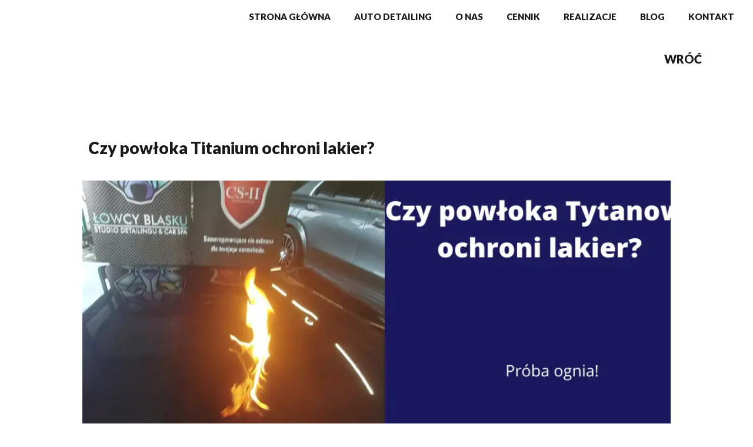

--- FILE ---
content_type: text/css
request_url: https://lowcyblasku.com/files/dynamicContent/sites/cv50mi/css/newspage_75/lsit8nzn.css
body_size: 4909
content:
#element_619 {z-index: 41;}#element_621 {z-index: 40;}#group_51 {z-index: 39;}#element_473 {z-index: 38;}#element_221_content{opacity: 1;background: none;border-radius: 0.0px; border: none;box-shadow: none;}#element_221_content > *{font-family: "Lato 900 normal";color: rgba(0, 0, 0, 0.9);}#element_221 {z-index: 37;}#element_242_content{opacity: 1;background-color: rgba(36, 151, 159, 0);background-size: auto;background-attachment: scroll;background-repeat: no-repeat;background-position: 0px 0px;border-radius: 100.0px; border: none;box-shadow: none;vertical-align: middle;horizontal-align: center;}#element_242_content .ww_button_text{vertical-align:middle;text-align:center;}#element_242 {z-index: 36;}#element_226_content{opacity: 1;background: none;border-radius: 100.0px; border: none;box-shadow: none;}.ww_menu_item .ww_element_226_menu_level0{background-color: rgba(247, 247, 247, 0);border-radius: 99px;}.ww_menu_item.hover > .ww_element_226_menu_level0 {box-shadow: none;background-color: rgba(219, 219, 219, 0);border-radius: 0px;border-left-color: rgb(51, 51, 51);border-left-style: solid;border-left-width: 0px;border-top-color: rgb(51, 51, 51);border-top-style: solid;border-top-width: 0px;border-bottom-color: rgb(51, 51, 51);border-bottom-style: solid;border-bottom-width: 0px;border-right-color: rgb(51, 51, 51);border-right-style: solid;border-right-width: 0px;}.ww_menu_item:not(.hover) > .ww_element_226_menu_level0_active{background-color: rgba(247, 247, 247, 0);border-radius: 99px;}.ww_menu_item:not(.hover) .ww_element_226_menu_level0:not(.ww_active) > .ww_menu_link_text{font-family: "Lato 900 normal";color: rgb(26, 24, 20);text-transform: uppercase;}.ww_menu_item.hover > .ww_element_226_menu_level0 > .ww_menu_link_text{font-family: "Lato 900 normal";color: rgb(255, 255, 255);text-transform: uppercase;text-shadow: rgb(0, 0, 0) 0px 0px 5px;}.ww_menu_item:not(.hover) > .ww_element_226_menu_level0_active > .ww_menu_link_text{font-family: "Lato 900 normal";color: rgb(0, 0, 0);text-transform: uppercase;}.ww_menu_item .ww_element_226_menu_level1{box-shadow: none;background-color: #f7f7f7;background-image: none;background-size: cover;background-repeat: repeat;background-position: 50% 50%;opacity: 1;border-radius: 0;border-left-color: rgba(0,0,0,1);border-left-style: solid;border-left-width: 0;border-top-color: rgba(0,0,0,1);border-top-style: solid;border-top-width: 0;border-bottom-color: rgba(0,0,0,1);border-bottom-style: solid;border-bottom-width: 0;border-right-color: rgba(0,0,0,1);border-right-style: solid;border-right-width: 0;}.ww_menu_item.hover > .ww_element_226_menu_level1 {box-shadow: none;background-color: #dbdbdb;background-image: none;background-size: cover;background-repeat: repeat;background-position: 50% 50%;opacity: 1;border-radius: 0;border-left-color: rgba(0,0,0,1);border-left-style: solid;border-left-width: 0;border-top-color: rgba(0,0,0,1);border-top-style: solid;border-top-width: 0;border-bottom-color: rgba(0,0,0,1);border-bottom-style: solid;border-bottom-width: 0;border-right-color: rgba(0,0,0,1);border-right-style: solid;border-right-width: 0;}.ww_menu_item:not(.hover) > .ww_element_226_menu_level1_active{box-shadow: none;background-color: transparent;background-image: none;background-size: cover;background-repeat: repeat;background-position: 50% 50%;opacity: 1;border-radius: 0;border-left-color: rgba(0,0,0,1);border-left-style: solid;border-left-width: 0;border-top-color: rgba(0,0,0,1);border-top-style: solid;border-top-width: 0;border-bottom-color: rgba(0,0,0,1);border-bottom-style: solid;border-bottom-width: 0;border-right-color: rgba(0,0,0,1);border-right-style: solid;border-right-width: 0;}.ww_menu_item:not(.hover) .ww_element_226_menu_level1:not(.ww_active) > .ww_menu_link_text{font-family: "Lato 900 normal";color: rgb(26, 24, 20);text-transform: uppercase;}.ww_menu_item.hover > .ww_element_226_menu_level1 > .ww_menu_link_text{font-family: "Lato 900 normal";color: rgb(255, 255, 255);text-transform: uppercase;text-shadow: rgb(0, 0, 0) 0px 0px 5px;}.ww_menu_item:not(.hover) > .ww_element_226_menu_level1_active > .ww_menu_link_text{font-family: "Lato 900 normal";color: rgb(0, 0, 0);text-transform: uppercase;}#element_226 {z-index: 35;}#element_225_content{opacity: 1;background: none;border-radius: 0.0px; border: none;box-shadow: none;}#element_225 {z-index: 34;}#group_7_content{opacity: 1;background: none;border-radius: 0.0px; border: none;box-shadow: none;}#group_7 {z-index: 33;}#element_236_content{opacity: 1;background: none;border-radius: 0.0px; border: none;box-shadow: none;}#element_236 .gv_overlayHeader{background-color: rgba(34, 34, 34, 0);opacity: 1;}#element_236 {z-index: 32;}#group_8_content{opacity: 1;background: none;border-radius: 0.0px; border: none;box-shadow: none;}#group_8 {z-index: 31;}#element_220_content{opacity: 1;background: none;border-radius: 0.0px; border: none;box-shadow: none;}#element_220 {z-index: 30;}#group_5_content{opacity: 1;background: none;border-radius: 0.0px; border: none;box-shadow: none;}#group_5 {z-index: 29;}#element_235_content{opacity: 1;background-color: rgba(38, 41, 98, 0.8);background-size: auto;background-attachment: scroll;background-repeat: no-repeat;background-position: 0px 0px;border-radius: 100.0px; border: none;box-shadow: none;vertical-align: middle;horizontal-align: center;}#element_235_content .ww_button_text{vertical-align:middle;text-align:center;}#element_235 {z-index: 28;}#element_234_content{opacity: 1;background: none;border-radius: 100.0px; border: none;box-shadow: none;}#element_234 {z-index: 27;}#element_233_content{opacity: 1;background-color: rgba(36, 151, 159, 0.8);background-size: auto;background-attachment: scroll;background-repeat: no-repeat;background-position: 0px 0px;border-radius: 100.0px; border: none;box-shadow: none;vertical-align: middle;horizontal-align: center;}#element_233_content .ww_button_text{vertical-align:middle;text-align:center;}#element_233 {z-index: 26;}#element_232_content{opacity: 1;background: none;border-radius: 100.0px; border: none;box-shadow: none;}#element_232 {z-index: 25;}#element_231_content{opacity: 1;background: none;border-radius: 0.0px; border: none;box-shadow: none;}#element_231 {z-index: 24;}#group_9_content{opacity: 1;background: none;border-radius: 0.0px; border: none;box-shadow: none;}#group_9 {z-index: 23;}#element_229_content{opacity: 1;background: none;border-radius: 0.0px; border: none;box-shadow: none;}#element_229 {z-index: 22;}#element_228_content{opacity: 1;background: none;border-radius: 0.0px; border: none;box-shadow: none;}#element_228 {z-index: 21;}#element_224_content{opacity: 1;background: none;border-radius: 0.0px; border: none;box-shadow: none;}#element_224 {z-index: 20;}#element_223_content{opacity: 1;background: none;border-radius: 0.0px; border: none;box-shadow: none;}#element_223 {z-index: 19;}#element_222_content{opacity: 1;background: none;border-radius: 0.0px; border: none;box-shadow: none;}#element_222_content > .news_date_format{}#element_222 {z-index: 18;}#group_6_content{opacity: 1;background: none;border-radius: 0.0px; border: none;box-shadow: none;}#group_6 {z-index: 17;}#element_99_content{opacity: 1;background-color: rgba(36, 151, 159, 0);background-size: auto;background-attachment: scroll;background-repeat: no-repeat;background-position: 0px 0px;border-radius: 0.0px;border-left: 0.0px solid rgb(36, 151, 159);border-right: 0.0px solid rgb(36, 151, 159);border-top: 0.0px solid rgb(36, 151, 159);border-bottom: 1.0px solid rgb(36, 151, 159);box-shadow: none;vertical-align: middle;horizontal-align: center;}#element_99_content .ww_button_text{vertical-align:middle;text-align:center;}#element_99 {z-index: 16;}#element_93_content{opacity: 1;background: none;border-radius: 0.0px; border: none;box-shadow: none;}#element_93 {z-index: 15;}#element_100_content{opacity: 1;background-color: rgba(36, 151, 159, 0);background-size: auto;background-attachment: scroll;background-repeat: no-repeat;background-position: 0px 0px;border-radius: 0.0px;border-left: 0.0px solid rgb(36, 151, 159);border-right: 0.0px solid rgb(36, 151, 159);border-top: 0.0px solid rgb(36, 151, 159);border-bottom: 1.0px solid rgb(36, 151, 159);box-shadow: none;vertical-align: middle;horizontal-align: center;}#element_100_content .ww_button_text{vertical-align:middle;text-align:center;}#element_100 {z-index: 14;}#element_257_content{opacity: 1;background-color: rgba(36, 151, 159, 0);background-size: auto;background-attachment: scroll;background-repeat: no-repeat;background-position: 0px 0px;border-radius: 0.0px;border-left: 0.0px solid rgb(36, 151, 159);border-right: 0.0px solid rgb(36, 151, 159);border-top: 0.0px solid rgb(36, 151, 159);border-bottom: 1.0px solid rgb(36, 151, 159);box-shadow: none;vertical-align: middle;horizontal-align: center;}#element_257_content .ww_button_text{vertical-align:middle;text-align:center;}#element_257 {z-index: 13;}#element_102_content{opacity: 1;background: none;border-radius: 0.0px; border: none;box-shadow: none;}#element_102 {z-index: 12;}#element_101_content{opacity: 1;background: none;border-radius: 0.0px; border: none;box-shadow: none;}#element_101 .ww_form_label_wrapper > div{}#element_101 .ww_form_input_wrapper > *{background-color: rgba(36, 151, 159, 0);border-left-color: rgb(36, 151, 159);border-left-style: solid;border-left-width: 1px;border-top-color: rgb(36, 151, 159);border-top-style: solid;border-top-width: 1px;border-bottom-color: rgb(36, 151, 159);border-bottom-style: solid;border-bottom-width: 1px;border-right-color: rgb(36, 151, 159);border-right-style: solid;border-right-width: 1px;font-family: "Lato 300 normal";color: rgb(242, 242, 242);}#element_101 .ww_multiple_select_label > div{}#element_101 .ww_submit_button_content{background-color: rgb(36, 151, 159);border-radius: 100px;}#element_101 .ww_submit_button_content:hover{background-color: rgb(36, 151, 159);border-radius: 100px;}#element_101 .ww_submit_button_content:hover{background-color: rgb(38, 41, 98);border-radius: 100px;}#element_101 .ww_submit_button_content > .ww_normal_text{font-family: "Lato 300 normal";color: rgb(255, 255, 255);}#element_101 .ww_submit_button_content > .ww_hover_text{font-family: "Lato 300 normal";color: rgb(255, 255, 255);}#element_101 .ww_form_frame_info{background-color: #def0d8;border-left-color: #3c763d;border-left-style: solid;border-left-width: 1px;border-top-color: #3c763d;border-top-style: solid;border-top-width: 1px;border-bottom-color: #3c763d;border-bottom-style: solid;border-bottom-width: 1px;border-right-color: #3c763d;border-right-style: solid;border-right-width: 1px;color: #3c763d;}#element_101 .ww_form_frame_info_error{background-color: #f2dede;border-left-color: #a94442;border-left-style: solid;border-left-width: 1px;border-top-color: #a94442;border-top-style: solid;border-top-width: 1px;border-bottom-color: #a94442;border-bottom-style: solid;border-bottom-width: 1px;border-right-color: #a94442;border-right-style: solid;border-right-width: 1px;color: #a94442;}#element_101_content .ww_form_cell_2 > .ww_multiple_select_wrapper > .ww_multiple_select_option:last-child{padding-bottom: 0px;}#element_101 {z-index: 11;}#element_494_content{opacity: 1;background: none;border-radius: 0.0px; border: none;box-shadow: none;}#element_494 {z-index: 10;}#element_97_content{opacity: 1;background: none;border-radius: 0.0px; border: none;box-shadow: none;}#element_97 {z-index: 9;}#element_96_content{opacity: 1;background-color: rgb(36, 151, 159);background-size: auto;background-attachment: scroll;background-repeat: repeat;background-position: left top;border-radius: 0.0px; border: none;box-shadow: none;}#element_96 {z-index: 8;}#element_95_content{opacity: 1;background: none;border-radius: 0.0px; border: none;box-shadow: none;}#element_95 {z-index: 7;}#element_94_content{opacity: 1;background-color: rgb(36, 151, 159);background-size: auto;background-attachment: scroll;background-repeat: repeat;background-position: left top;border-radius: 0.0px; border: none;box-shadow: none;}#element_94 {z-index: 6;}#element_51_content{opacity: 1;background: none;border-radius: 0.0px; border: none;box-shadow: none;}#element_51 {z-index: 5;}#element_92_content{opacity: 1;background: none;border-radius: 0.0px; border: none;box-shadow: none;}#element_92 {z-index: 4;}#element_55_content{opacity: 0.11;background: none;border-radius: 0.0px; border: none;box-shadow: none;}#element_55 {z-index: 3;}#element_64_content{opacity: 1;background: none;border-radius: 0.0px; border: none;box-shadow: none;}#element_64 {z-index: 2;}#footerGroup_pl_content{opacity: 1;background: none;border-radius: 0.0px; border: none;box-shadow: none;}#footerGroup_pl {z-index: 1;}body, body::before, #body, #container {z-index: 0;}@media (max-width: 479px){#element_619 {top: 9.0px;width: 837.0px;height: 40.0px;}#element_621 {top: -42.0px;width: 1707.0px;height: 100.0px;}#group_51 {top: 0.0px;width: 0.0px;height: 0.0px;}#element_473 {top: 21.0px;left: 235.5px;width: 90.0px;height: 36.0px;}#element_99 {top: 3156.0px;left: 27.0px;width: 267.0px;height: 45.0px;}#element_93 {top: 2722.0px;left: 104.0px;width: 112.0px;height: 35.0px;}#element_100 {top: 3046.0px;left: 27.0px;width: 267.0px;height: 45.0px;}#element_257 {top: 3101.0px;left: 27.0px;width: 267.0px;height: 45.0px;}#element_102 {top: 3732.0px;left: 65.0px;width: 190.0px;height: 71.0px;}#element_101 {top: 3260.0px;left: 12.0px;width: 294.0px;height: 399.0625px;}#element_494 {top: 3695.0px;left: 70.0px;width: 180.0px;height: 32.0px;}#element_97 {top: 2917.0px;left: 37.0px;width: 246.0px;height: 115.0px;}#element_96 {top: 2904.0px;left: 140.0px;width: 40.0px;height: 3.0px;}#element_95 {top: 2807.0px;left: 16.5px;width: 287.0px;height: 91.0px;}#element_94 {top: 2771.0px;left: 125.0px;width: 70.0px;height: 3.0px;}#element_51 {top: 2665.0px;left: 31.0px;width: 460.0px;height: 294.2267074843403px;}#element_92 {top: 2665.0px;left: 10.0px;width: 748.0px;height: 278.0px;}#element_55 {top: 3033.0px;left: 46.0px;width: 228.0px;height: 227.0px;}#element_64 {top: 2665.0px;height: 1151.0px;}#footerGroup_pl {top: 2665.0px;height: 1237.2267074843403px;}#element_221{width: 319.0px;height: 62.0px;left: 1.0px;right: auto;top: 134.0px;}#element_221_content{padding-left: 6.0px; padding-right: 6.0px; padding-top: 10.0px; padding-bottom: 10.0px;}#element_221_content > *{font-size: 18px;line-height: 21px;}#element_242{visibility: hidden;}#element_242{width: 195.0px;height: 43.0px;left: 124.5px;right: auto;top: 100.0px;}#element_242_content{padding: 0px}#element_242 .ww_button_text_wrapper{padding: 0px}#element_226{position: fixed;width: 674.0px;height: 40.0px;left: calc(50% - 160px + 525.0px);right: auto;top: 9.0px;}#element_226_content{padding: 0px}#element_226_content > .ww_menu_content_wrapper {min-height: inherit;min-width: inherit;}#element_226_content > .ww_menu_content_wrapper::before {visibility: hidden;display: inline-block;min-height: inherit;content: ' ';}.ww_menu_item .ww_element_226_menu_level0{padding-left: 20px;padding-top: 10px;padding-right: 20px;padding-bottom: 10px;}.ww_menu_item.hover > .ww_element_226_menu_level0 {padding-left: 20px;padding-top: 10px;padding-right: 20px;padding-bottom: 10px;}.ww_menu_item:not(.hover) > .ww_element_226_menu_level0_active{padding-left: 20px;padding-top: 10px;padding-right: 20px;padding-bottom: 10px;}.ww_menu_item:not(.hover) .ww_element_226_menu_level0:not(.ww_active) > .ww_menu_link_text{font-size: 15px;line-height: 18px;}.ww_menu_item.hover > .ww_element_226_menu_level0 > .ww_menu_link_text{font-size: 15px;line-height: 18px;}.ww_menu_item:not(.hover) > .ww_element_226_menu_level0_active > .ww_menu_link_text{font-size: 15px;line-height: 18px;}.ww_menu_item .ww_element_226_menu_level1{padding-left: 20px;padding-top: 10px;padding-right: 20px;padding-bottom: 10px;}.ww_menu_item.hover > .ww_element_226_menu_level1 {padding-left: 20px;padding-top: 10px;padding-right: 20px;padding-bottom: 10px;}.ww_menu_item:not(.hover) > .ww_element_226_menu_level1_active{padding-left: 20px;padding-top: 10px;padding-right: 20px;padding-bottom: 10px;}.ww_menu_item:not(.hover) .ww_element_226_menu_level1:not(.ww_active) > .ww_menu_link_text{font-size: 15px;line-height: 18px;}.ww_menu_item.hover > .ww_element_226_menu_level1 > .ww_menu_link_text{font-size: 15px;line-height: 18px;}.ww_menu_item:not(.hover) > .ww_element_226_menu_level1_active > .ww_menu_link_text{font-size: 15px;line-height: 18px;}#element_226_content .ww_menu_list > .ww_menu_item + .ww_menu_item{margin-left:0px;}#element_226_content .ww_menu_content_wrapper {justify-content: flex-start;align-items: center;}#element_226_content .ww_menu_content_wrapper > nav > .ww_menu_list {text-align: left;vertical-align: middle;}#element_225{position: fixed;width: 1600.0px;height: 100.0px;left: calc(50% - 160px + 410.0px);right: auto;top: -42.0px;}#element_225_content{padding: 0px}#group_7{visibility: hidden;}#group_7{position: fixed;width: 100.0px;height: 100.0px;left: calc(50% - 160px + 503.0px);right: auto;top: 0.0px;}#group_7_content{padding: 0px}#element_226 {visibility: hidden;}#element_225 {visibility: hidden;}#element_236{width: 320.0px;height: 377.0px;left: 0.0px;right: auto;top: 1079.0px;}#element_236_content{padding: 0px}#element_236 .gv_overlayHeader{padding-left: 13px;padding-top: 13px;padding-right: 13px;padding-bottom: 13px;}#element_236 .gv_overlayHeaderWrapper{width: 100%;transform: translate(0px, 0px);top: 0px;}#group_8{width: 320.0px;height: 377.0px;left: 0.0px;right: auto;top: 1079.0px;}#group_8_content{padding: 0px}#element_220{width: 320.0px;height: 394.0px;left: 0.0px;right: auto;top: 520.0px;}#element_220_content{padding-left: 6.0px; padding-right: 6.0px; padding-top: 10.0px; padding-bottom: 10.0px;}#group_5{width: 320.0px;height: 394.0px;left: 0.0px;right: auto;top: 520.0px;}#group_5_content{padding: 0px}#element_235{width: 300.0px;height: 80.0px;left: 9.5px;right: auto;top: 1890.6488027366022px;}#element_235_content{padding: 0px}#element_235 .ww_button_text_wrapper{padding: 0px}#element_234{width: 300.0px;height: 80.0px;left: 10.5px;right: auto;top: 1890.6488027366022px;}#element_234_content{padding: 0px}#element_233{width: 300.0px;height: 80.0px;left: 10.0px;right: auto;top: 1800.6488027366022px;}#element_233_content{padding-left: 0.0px; padding-right: 0.0px; padding-top: 0.0px; padding-bottom: 1.0px;}#element_233 .ww_button_text_wrapper{padding-left: 0.0px; padding-right: 0.0px; padding-top: 0.0px; padding-bottom: 1.0px;}#element_232{width: 300.0px;height: 80.0px;left: 10.0px;right: auto;top: 1800.6488027366022px;}#element_232_content{padding: 0px}#element_231{width: calc(100vw - var(--vertical-scrollbar-width, 0px));height: 275.6488027366022px;left: calc(-50vw + 50% + calc(var(--vertical-scrollbar-width, 0px)/2));right: auto;top: 1633.0px;}#element_231_content{padding-left: 2.0px; padding-right: 2.0px; padding-top: 9.0px; padding-bottom: 9.0px;}#group_9{width: 360.0px;height: 518.6488027366022px;left: -20.0px;right: auto;top: 1535.0px;}#group_9_content{padding-left: 0.0px; padding-right: 0.0px; padding-top: 98.0px; padding-bottom: 83.0px;}#element_229{visibility: hidden;}#element_229{width: 1000.0px;height: 167.0px;left: 100.0px;right: auto;top: 410.0px;}#element_229_content{padding: 0px}#element_229_content{transform: rotate(180deg);-webkit-transform: rotate(180deg);transform-origin: top left;width: 1000.0px;height: 167.0px;top: 167.0px;left: 1000.0px;}#element_228{width: 320.0px;height: 94.0px;left: 0.0px;right: auto;top: 426.0px;}#element_228_content{padding-left: 4.0px; padding-right: 4.0px; padding-top: 5.0px; padding-bottom: 5.0px;}#element_224{width: 103.0px;height: 79.0px;left: 0.5px;right: auto;top: 0.0px;visibility: hidden;}#element_224_content{padding: 0px}#element_223{width: 320.0px;height: 163.0px;left: 0.0px;right: auto;top: 225.0px;}#element_223_content{padding: 0px}#element_222{visibility: hidden;}#element_222{width: 1200.0px;height: 30.0px;left: 0.0px;right: auto;top: 317.0px;}#element_222_content{padding-left: 10.0px; padding-right: 10.0px; padding-top: 10.0px; padding-bottom: 10.0px;}#element_222_content > .news_date_format{text-align: left;}#group_6{visibility: hidden;}#group_6{width: 460.0px;height: 53.0px;left: 0.0px;right: auto;top: 378.0px;}#group_6_content{padding: 0px}#element_99{width: 267.0px;height: 45.0px;left: 27.0px;right: auto;top: 3156.0px;}#element_99_content{padding: 0px}#element_99 .ww_button_text_wrapper{padding: 0px}#element_93{width: 112.0px;height: 35.0px;left: 104.0px;right: auto;top: 2722.0px;}#element_93_content{padding-left: 3.0px; padding-right: 3.0px; padding-top: 5.0px; padding-bottom: 5.0px;}#element_100{width: 267.0px;height: 45.0px;left: 27.0px;right: auto;top: 3046.0px;}#element_100_content{padding: 0px}#element_100 .ww_button_text_wrapper{padding: 0px}#element_257{width: 267.0px;height: 45.0px;left: 27.0px;right: auto;top: 3101.0px;}#element_257_content{padding: 0px}#element_257 .ww_button_text_wrapper{padding: 0px}#element_102{width: 190.0px;height: 71.0px;left: 65.0px;right: auto;top: 3732.0px;}#element_102_content{padding-left: 5.0px; padding-right: 5.0px; padding-top: 5.0px; padding-bottom: 5.0px;}#element_101{width: 294.0px;height: 399.0625px;left: 12.0px;right: auto;top: 3260.0px;}#element_101_content{padding: 0px}#element_101 .ww_form_label_wrapper > div{padding-left: 0px;padding-top: 5px;padding-right: 0px;padding-bottom: 0px;font-size: 14px;line-height: 16px;}#element_101 .ww_form_input_wrapper > *{padding-left: 5px;padding-top: 0px;padding-right: 5px;padding-bottom: 5px;}#element_101 .ww_multiple_select_label > div{padding-left: 8px;padding-top: 0px;padding-right: 0px;padding-bottom: 0px;}#element_101 .ww_submit_button_content{padding-left: 20px;padding-top: 10px;padding-right: 20px;padding-bottom: 10px;}#element_101 .ww_submit_button_content:hover{padding-left: 20px;padding-top: 10px;padding-right: 20px;padding-bottom: 10px;}#element_101 .ww_submit_button_content:hover{}#element_101 .ww_submit_button_content > .ww_normal_text{text-align: center;}#element_101 .ww_submit_button_content > .ww_hover_text{text-align: center;}#element_101 .ww_form_frame_info{padding-left: 10px;padding-top: 10px;padding-right: 10px;padding-bottom: 10px;text-align: center;}#element_101 .ww_form_frame_info_error{padding-left: 10px;padding-top: 10px;padding-right: 10px;padding-bottom: 10px;text-align: center;}#element_101 .ww_form_frame {direction: ltr;}#element_101 .items_wrapper  {width: 100%;}#element_101 .ww_form_submit {text-align: center;}#element_101 .items_wrapper .ww_form_item:not(:last-child) .ww_form_cell_2{padding-bottom: 10px;}#element_101 .ww_form_item .ww_form_cell_1{padding: 0 0 10px 0;}#element_101 .ww_form_submit{padding: 10px 0 0 0;}#element_101 .ww_form_frame_info_wrapper{padding-top: 10px;}#element_101 .items_wrapper .ww_form_item .ww_form_label_wrapper .ww_inner_element_content{white-space: normal;word-break: break-word;}#element_101 .items_wrapper .ww_form_item,#element_101 .items_wrapper .ww_form_item > td {display:block;}#element_101 .ww_form-body{display: flex;flex-direction: column;}#element_494{width: 180.0px;height: 32.0px;left: 70.0px;right: auto;top: 3695.0px;}#element_494_content{padding-left: 5.0px; padding-right: 5.0px; padding-top: 5.0px; padding-bottom: 5.0px;}#element_97{width: 246.0px;height: 115.0px;left: 37.0px;right: auto;top: 2917.0px;}#element_97_content{padding-left: 5.0px; padding-right: 5.0px; padding-top: 5.0px; padding-bottom: 5.0px;}#element_96{width: 40.0px;height: 3.0px;left: 140.0px;right: auto;top: 2904.0px;}#element_96_content{padding: 0px}#element_95{width: 287.0px;height: 91.0px;left: 16.5px;right: auto;top: 2807.0px;}#element_95_content{padding-left: 5.0px; padding-right: 5.0px; padding-top: 5.0px; padding-bottom: 5.0px;}#element_94{width: 70.0px;height: 3.0px;left: 125.0px;right: auto;top: 2771.0px;}#element_94_content{padding: 0px}#element_51{visibility: hidden;}#element_51{width: 460.0px;height: 294.2267074843403px;left: 31.0px;right: auto;top: 2665.0px;}#element_51_content{padding: 0px}#element_92{visibility: hidden;}#element_92{width: 748.0px;height: 278.0px;left: 10.0px;right: auto;top: 2665.0px;}#element_92_content{padding: 0px}#element_55{width: 228.0px;height: 227.0px;left: 46.0px;right: auto;top: 3033.0px;}#element_55_content{padding: 0px}#element_64{width: calc(100vw - var(--vertical-scrollbar-width, 0px));height: 1151.0px;left: calc(-50vw + 50% + calc(var(--vertical-scrollbar-width, 0px)/2));right: auto;top: 2665.0px;}#element_64_content{padding: 0px}#footerGroup_pl{width: calc(100vw - var(--vertical-scrollbar-width, 0px));height: 1237.2267074843403px;left: calc(-50vw + 50% + calc(var(--vertical-scrollbar-width, 0px)/2));right: auto;top: 2665.0px;}#footerGroup_pl_content{padding-left: 0.0px; padding-right: 0.0px; padding-top: 1.0px; padding-bottom: 0.0px;}}@media (max-width: 767px) and (min-width: 480px){#element_619 {top: 9.0px;width: 837.0px;height: 40.0px;}#element_621 {top: -42.0px;width: 1707.0px;height: 100.0px;}#group_51 {top: 0.0px;width: 0.0px;height: 0.0px;}#element_473 {top: 30.0px;left: 370.5px;width: 110.0px;height: 36.0px;}#element_99 {top: 3192.0px;left: 107.0px;width: 267.0px;height: 45.0px;}#element_93 {top: 2684.0px;left: 154.0px;width: 173.0px;height: 48.0px;}#element_100 {top: 3082.0px;left: 107.0px;width: 267.0px;height: 45.0px;}#element_257 {top: 3137.0px;left: 107.0px;width: 267.0px;height: 45.0px;}#element_102 {top: 3870.0px;left: 145.0px;width: 190.0px;height: 75.0px;}#element_101 {top: 3299.0px;left: 43.5px;width: 391.0px;height: 399.0625px;}#element_494 {top: 3769.0px;left: 150.0px;width: 180.0px;height: 32.0px;}#element_97 {top: 2911.0px;left: 117.0px;width: 246.0px;height: 115.0px;}#element_96 {top: 2898.0px;left: 220.0px;width: 40.0px;height: 3.0px;}#element_95 {top: 2776.0px;left: 94.0px;width: 287.0px;height: 91.0px;}#element_94 {top: 2741.0px;left: 205.0px;width: 70.0px;height: 3.0px;}#element_51 {top: 2600.0px;left: 31.0px;width: 460.0px;height: 294.2267074843403px;}#element_92 {top: 2600.0px;left: 10.0px;width: 748.0px;height: 278.0px;}#element_55 {top: 2982.0px;left: 95.0px;width: 291.0px;height: 290.0px;}#element_64 {top: 2600.0px;height: 1371.0px;}#footerGroup_pl {top: 2600.0px;height: 1372.2267074843403px;}#element_221{width: 460.0px;height: 86.0px;left: 10.0px;right: auto;top: 152.0px;}#element_221_content{padding-left: 6.0px; padding-right: 6.0px; padding-top: 10.0px; padding-bottom: 10.0px;}#element_221_content > *{}#element_242{width: 195.0px;height: 43.0px;left: 161.5px;right: auto;top: 27.0px;}#element_242_content{padding: 0px}#element_242 .ww_button_text_wrapper{padding: 0px}#element_226{position: fixed;width: 674.0px;height: 40.0px;left: calc(50% - 240px + 525.0px);right: auto;top: 9.0px;}#element_226_content{padding: 0px}#element_226_content > .ww_menu_content_wrapper {min-height: inherit;min-width: inherit;}#element_226_content > .ww_menu_content_wrapper::before {visibility: hidden;display: inline-block;min-height: inherit;content: ' ';}.ww_menu_item .ww_element_226_menu_level0{padding-left: 20px;padding-top: 10px;padding-right: 20px;padding-bottom: 10px;}.ww_menu_item.hover > .ww_element_226_menu_level0 {padding-left: 20px;padding-top: 10px;padding-right: 20px;padding-bottom: 10px;}.ww_menu_item:not(.hover) > .ww_element_226_menu_level0_active{padding-left: 20px;padding-top: 10px;padding-right: 20px;padding-bottom: 10px;}.ww_menu_item:not(.hover) .ww_element_226_menu_level0:not(.ww_active) > .ww_menu_link_text{font-size: 15px;line-height: 18px;}.ww_menu_item.hover > .ww_element_226_menu_level0 > .ww_menu_link_text{font-size: 15px;line-height: 18px;}.ww_menu_item:not(.hover) > .ww_element_226_menu_level0_active > .ww_menu_link_text{font-size: 15px;line-height: 18px;}.ww_menu_item .ww_element_226_menu_level1{padding-left: 20px;padding-top: 10px;padding-right: 20px;padding-bottom: 10px;}.ww_menu_item.hover > .ww_element_226_menu_level1 {padding-left: 20px;padding-top: 10px;padding-right: 20px;padding-bottom: 10px;}.ww_menu_item:not(.hover) > .ww_element_226_menu_level1_active{padding-left: 20px;padding-top: 10px;padding-right: 20px;padding-bottom: 10px;}.ww_menu_item:not(.hover) .ww_element_226_menu_level1:not(.ww_active) > .ww_menu_link_text{font-size: 15px;line-height: 18px;}.ww_menu_item.hover > .ww_element_226_menu_level1 > .ww_menu_link_text{font-size: 15px;line-height: 18px;}.ww_menu_item:not(.hover) > .ww_element_226_menu_level1_active > .ww_menu_link_text{font-size: 15px;line-height: 18px;}#element_226_content .ww_menu_list > .ww_menu_item + .ww_menu_item{margin-left:0px;}#element_226_content .ww_menu_content_wrapper {justify-content: flex-start;align-items: center;}#element_226_content .ww_menu_content_wrapper > nav > .ww_menu_list {text-align: left;vertical-align: middle;}#element_225{position: fixed;width: 1600.0px;height: 100.0px;left: calc(50% - 240px + 410.0px);right: auto;top: -42.0px;}#element_225_content{padding: 0px}#group_7{visibility: hidden;}#group_7{position: fixed;width: 100.0px;height: 100.0px;left: calc(50% - 240px + 503.0px);right: auto;top: 0.0px;}#group_7_content{padding: 0px}#element_226 {visibility: hidden;}#element_225 {visibility: hidden;}#element_236{width: 460.0px;height: 580.0px;left: 10.0px;right: auto;top: 1134.0px;}#element_236_content{padding: 0px}#element_236 .gv_overlayHeader{padding-left: 13px;padding-top: 13px;padding-right: 13px;padding-bottom: 13px;}#element_236 .gv_overlayHeaderWrapper{width: 100%;transform: translate(0px, 0px);top: 0px;}#group_8{width: 460.0px;height: 580.0px;left: 10.0px;right: auto;top: 1134.0px;}#group_8_content{padding: 0px}#element_220{width: 480.0px;height: 454.0px;left: 0.0px;right: auto;top: 680.0px;}#element_220_content{padding-left: 6.0px; padding-right: 6.0px; padding-top: 10.0px; padding-bottom: 10.0px;}#group_5{width: 480.0px;height: 454.0px;left: 0.0px;right: auto;top: 680.0px;}#group_5_content{padding: 0px}#element_235{width: 300.0px;height: 80.0px;left: 89.5px;right: auto;top: 2018.6488027366022px;}#element_235_content{padding: 0px}#element_235 .ww_button_text_wrapper{padding: 0px}#element_234{width: 300.0px;height: 80.0px;left: 90.5px;right: auto;top: 2018.6488027366022px;}#element_234_content{padding: 0px}#element_233{width: 300.0px;height: 80.0px;left: 90.0px;right: auto;top: 1928.6488027366022px;}#element_233_content{padding-left: 0.0px; padding-right: 0.0px; padding-top: 0.0px; padding-bottom: 1.0px;}#element_233 .ww_button_text_wrapper{padding-left: 0.0px; padding-right: 0.0px; padding-top: 0.0px; padding-bottom: 1.0px;}#element_232{width: 300.0px;height: 80.0px;left: 90.0px;right: auto;top: 1928.6488027366022px;}#element_232_content{padding: 0px}#element_231{width: 460.0px;height: 275.6488027366022px;left: 10.0px;right: auto;top: 1823.0px;}#element_231_content{padding-left: 2.0px; padding-right: 2.0px; padding-top: 9.0px; padding-bottom: 9.0px;}#group_9{width: 460.0px;height: 456.6488027366022px;left: 10.0px;right: auto;top: 1725.0px;}#group_9_content{padding-left: 0.0px; padding-right: 0.0px; padding-top: 98.0px; padding-bottom: 83.0px;}#element_229{visibility: hidden;}#element_229{width: 1000.0px;height: 167.0px;left: 100.0px;right: auto;top: 410.0px;}#element_229_content{padding: 0px}#element_229_content{transform: rotate(180deg);-webkit-transform: rotate(180deg);transform-origin: top left;width: 1000.0px;height: 167.0px;top: 167.0px;left: 1000.0px;}#element_228{width: 460.0px;height: 94.0px;left: 10.0px;right: auto;top: 586.0px;}#element_228_content{padding-left: 4.0px; padding-right: 4.0px; padding-top: 5.0px; padding-bottom: 5.0px;}#element_224{width: 103.0px;height: 79.0px;left: 0.5px;right: auto;top: 0.0px;visibility: hidden;}#element_224_content{padding: 0px}#element_223{width: calc(100vw - var(--vertical-scrollbar-width, 0px));height: 309.0px;left: calc(-50vw + 50% + calc(var(--vertical-scrollbar-width, 0px)/2));right: auto;top: 267.0px;}#element_223_content{padding: 0px}#element_222{visibility: hidden;}#element_222{width: 1200.0px;height: 30.0px;left: 0.0px;right: auto;top: 317.0px;}#element_222_content{padding-left: 10.0px; padding-right: 10.0px; padding-top: 10.0px; padding-bottom: 10.0px;}#element_222_content > .news_date_format{text-align: left;}#group_6{width: 460.0px;height: 53.0px;left: 0.0px;right: auto;top: 378.0px;}#group_6_content{padding: 0px}#element_99{width: 267.0px;height: 45.0px;left: 107.0px;right: auto;top: 3192.0px;}#element_99_content{padding: 0px}#element_99 .ww_button_text_wrapper{padding: 0px}#element_93{width: 173.0px;height: 48.0px;left: 154.0px;right: auto;top: 2684.0px;}#element_93_content{padding-left: 4.0px; padding-right: 4.0px; padding-top: 5.0px; padding-bottom: 5.0px;}#element_100{width: 267.0px;height: 45.0px;left: 107.0px;right: auto;top: 3082.0px;}#element_100_content{padding: 0px}#element_100 .ww_button_text_wrapper{padding: 0px}#element_257{width: 267.0px;height: 45.0px;left: 107.0px;right: auto;top: 3137.0px;}#element_257_content{padding: 0px}#element_257 .ww_button_text_wrapper{padding: 0px}#element_102{width: 190.0px;height: 75.0px;left: 145.0px;right: auto;top: 3870.0px;}#element_102_content{padding-left: 5.0px; padding-right: 5.0px; padding-top: 5.0px; padding-bottom: 5.0px;}#element_101{width: 391.0px;height: 399.0625px;left: 43.5px;right: auto;top: 3299.0px;}#element_101_content{padding: 0px}#element_101 .ww_form_label_wrapper > div{padding-left: 0px;padding-top: 5px;padding-right: 0px;padding-bottom: 0px;font-size: 14px;line-height: 16px;}#element_101 .ww_form_input_wrapper > *{padding-left: 5px;padding-top: 0px;padding-right: 5px;padding-bottom: 5px;}#element_101 .ww_multiple_select_label > div{padding-left: 8px;padding-top: 0px;padding-right: 0px;padding-bottom: 0px;}#element_101 .ww_submit_button_content{padding-left: 20px;padding-top: 10px;padding-right: 20px;padding-bottom: 10px;}#element_101 .ww_submit_button_content:hover{padding-left: 20px;padding-top: 10px;padding-right: 20px;padding-bottom: 10px;}#element_101 .ww_submit_button_content:hover{}#element_101 .ww_submit_button_content > .ww_normal_text{text-align: center;}#element_101 .ww_submit_button_content > .ww_hover_text{text-align: center;}#element_101 .ww_form_frame_info{padding-left: 10px;padding-top: 10px;padding-right: 10px;padding-bottom: 10px;text-align: center;}#element_101 .ww_form_frame_info_error{padding-left: 10px;padding-top: 10px;padding-right: 10px;padding-bottom: 10px;text-align: center;}#element_101 .ww_form_frame {direction: ltr;}#element_101 .items_wrapper  {width: 100%;}#element_101 .ww_form_submit {text-align: center;}#element_101 .items_wrapper .ww_form_item:not(:last-child) .ww_form_cell_2{padding-bottom: 10px;}#element_101 .ww_form_item .ww_form_cell_1{padding: 0 0 10px 0;}#element_101 .ww_form_submit{padding: 10px 0 0 0;}#element_101 .ww_form_frame_info_wrapper{padding-top: 10px;}#element_101 .items_wrapper .ww_form_item .ww_form_label_wrapper .ww_inner_element_content{white-space: normal;word-break: break-word;}#element_101 .items_wrapper .ww_form_item,#element_101 .items_wrapper .ww_form_item > td {display:block;}#element_101 .ww_form-body{display: flex;flex-direction: column;}#element_494{width: 180.0px;height: 32.0px;left: 150.0px;right: auto;top: 3769.0px;}#element_494_content{padding-left: 5.0px; padding-right: 5.0px; padding-top: 5.0px; padding-bottom: 5.0px;}#element_97{width: 246.0px;height: 115.0px;left: 117.0px;right: auto;top: 2911.0px;}#element_97_content{padding-left: 5.0px; padding-right: 5.0px; padding-top: 5.0px; padding-bottom: 5.0px;}#element_96{width: 40.0px;height: 3.0px;left: 220.0px;right: auto;top: 2898.0px;}#element_96_content{padding: 0px}#element_95{width: 287.0px;height: 91.0px;left: 94.0px;right: auto;top: 2776.0px;}#element_95_content{padding-left: 5.0px; padding-right: 5.0px; padding-top: 5.0px; padding-bottom: 5.0px;}#element_94{width: 70.0px;height: 3.0px;left: 205.0px;right: auto;top: 2741.0px;}#element_94_content{padding: 0px}#element_51{visibility: hidden;}#element_51{width: 460.0px;height: 294.2267074843403px;left: 31.0px;right: auto;top: 2600.0px;}#element_51_content{padding: 0px}#element_92{visibility: hidden;}#element_92{width: 748.0px;height: 278.0px;left: 10.0px;right: auto;top: 2600.0px;}#element_92_content{padding: 0px}#element_55{width: 291.0px;height: 290.0px;left: 95.0px;right: auto;top: 2982.0px;}#element_55_content{padding: 0px}#element_64{width: calc(100vw - var(--vertical-scrollbar-width, 0px));height: 1371.0px;left: calc(-50vw + 50% + calc(var(--vertical-scrollbar-width, 0px)/2));right: auto;top: 2600.0px;}#element_64_content{padding: 0px}#footerGroup_pl{width: calc(100vw - var(--vertical-scrollbar-width, 0px));height: 1372.2267074843403px;left: calc(-50vw + 50% + calc(var(--vertical-scrollbar-width, 0px)/2));right: auto;top: 2600.0px;}#footerGroup_pl_content{padding-left: 0.0px; padding-right: 0.0px; padding-top: 1.0px; padding-bottom: 0.0px;}}@media (max-width: 1199px) and (min-width: 768px){#element_619 {top: 9.0px;width: 837.0px;height: 40.0px;}#element_621 {top: -42.0px;width: 1707.0px;height: 100.0px;}#group_51 {top: 0.0px;width: 0.0px;height: 0.0px;}#element_473 {top: 38.0px;left: 649.6493072509766px;width: 118.0px;height: 35.0px;}#element_99 {top: 2988.0px;left: 250.5px;width: 267.0px;height: 45.0px;}#element_93 {top: 2524.0px;left: 244.0px;width: 281.0px;height: 48.0px;}#element_100 {top: 2878.0px;left: 250.5px;width: 267.0px;height: 45.0px;}#element_257 {top: 2933.0px;left: 250.5px;width: 267.0px;height: 45.0px;}#element_102 {top: 3575.0px;left: 288.0px;width: 190.0px;height: 75.0px;}#element_101 {top: 3087.0px;left: 185.5px;width: 396.0px;height: 399.0625px;}#element_494 {top: 3543.0px;left: 294.0px;width: 180.0px;height: 32.0px;}#element_97 {top: 2763.0px;left: 260.5px;width: 246.0px;height: 115.0px;}#element_96 {top: 2734.0px;left: 363.5px;width: 40.0px;height: 3.0px;}#element_95 {top: 2607.0px;left: 241.0px;width: 287.0px;height: 91.0px;}#element_94 {top: 2588.0px;left: 349.0px;width: 70.0px;height: 3.0px;}#element_51 {top: 2413.0px;left: 130.0px;width: 508.0px;height: 278.0px;}#element_92 {top: 2413.0px;left: 10.0px;width: 748.0px;height: 278.0px;}#element_55 {top: 2885.0px;left: 239.0px;width: 291.0px;height: 296.0px;}#element_64 {top: 2413.0px;height: 1258.0px;}#footerGroup_pl {top: 2413.0px;height: 1218.8562564410213px;}#element_221{width: 768.0px;height: 53.0px;left: 0.0px;right: auto;top: 127.0px;}#element_221_content{padding-left: 10.0px; padding-right: 10.0px; padding-top: 10.0px; padding-bottom: 10.0px;}#element_221_content > *{text-align: center;}#element_242{width: 195.0px;height: 43.0px;left: 384.64930725097656px;right: auto;top: 34.0px;}#element_242_content{padding: 0px}#element_242 .ww_button_text_wrapper{padding: 0px}#element_226{position: fixed;width: 674.0px;height: 40.0px;left: calc(50% - 384px + 525.0px);right: auto;top: 9.0px;}#element_226_content{padding: 0px}#element_226_content > .ww_menu_content_wrapper {min-height: inherit;min-width: inherit;}#element_226_content > .ww_menu_content_wrapper::before {visibility: hidden;display: inline-block;min-height: inherit;content: ' ';}.ww_menu_item .ww_element_226_menu_level0{padding-left: 20px;padding-top: 10px;padding-right: 20px;padding-bottom: 10px;}.ww_menu_item.hover > .ww_element_226_menu_level0 {padding-left: 20px;padding-top: 10px;padding-right: 20px;padding-bottom: 10px;}.ww_menu_item:not(.hover) > .ww_element_226_menu_level0_active{padding-left: 20px;padding-top: 10px;padding-right: 20px;padding-bottom: 10px;}.ww_menu_item:not(.hover) .ww_element_226_menu_level0:not(.ww_active) > .ww_menu_link_text{font-size: 15px;line-height: 18px;}.ww_menu_item.hover > .ww_element_226_menu_level0 > .ww_menu_link_text{font-size: 15px;line-height: 18px;}.ww_menu_item:not(.hover) > .ww_element_226_menu_level0_active > .ww_menu_link_text{font-size: 15px;line-height: 18px;}.ww_menu_item .ww_element_226_menu_level1{padding-left: 20px;padding-top: 10px;padding-right: 20px;padding-bottom: 10px;}.ww_menu_item.hover > .ww_element_226_menu_level1 {padding-left: 20px;padding-top: 10px;padding-right: 20px;padding-bottom: 10px;}.ww_menu_item:not(.hover) > .ww_element_226_menu_level1_active{padding-left: 20px;padding-top: 10px;padding-right: 20px;padding-bottom: 10px;}.ww_menu_item:not(.hover) .ww_element_226_menu_level1:not(.ww_active) > .ww_menu_link_text{font-size: 15px;line-height: 18px;}.ww_menu_item.hover > .ww_element_226_menu_level1 > .ww_menu_link_text{font-size: 15px;line-height: 18px;}.ww_menu_item:not(.hover) > .ww_element_226_menu_level1_active > .ww_menu_link_text{font-size: 15px;line-height: 18px;}#element_226_content .ww_menu_list > .ww_menu_item + .ww_menu_item{margin-left:0px;}#element_226_content .ww_menu_content_wrapper {justify-content: flex-start;align-items: center;}#element_226_content .ww_menu_content_wrapper > nav > .ww_menu_list {text-align: left;vertical-align: middle;}#element_225{position: fixed;width: 1600.0px;height: 100.0px;left: calc(50% - 384px + 410.0px);right: auto;top: -42.0px;}#element_225_content{padding: 0px}#group_7{visibility: hidden;}#group_7{position: fixed;width: 100.0px;height: 100.0px;left: calc(50% - 384px + 503.0px);right: auto;top: 0.0px;}#group_7_content{padding: 0px}#element_226 {visibility: hidden;}#element_225 {visibility: hidden;}#element_236{width: 768.0px;height: 580.0px;left: 0.0px;right: auto;top: 1362.0px;}#element_236_content{padding: 0px}#element_236 .gv_overlayHeader{padding-left: 13px;padding-top: 13px;padding-right: 13px;padding-bottom: 13px;}#element_236 .gv_overlayHeaderWrapper{width: 100%;transform: translate(0px, 0px);top: 0px;}#group_8{width: 768.0px;height: 580.0px;left: 0.0px;right: auto;top: 1362.0px;}#group_8_content{padding: 0px}#element_220{width: 768.0px;height: 581.0px;left: 0.0px;right: auto;top: 781.0px;}#element_220_content{padding-left: 10.0px; padding-right: 10.0px; padding-top: 10.0px; padding-bottom: 10.0px;}#group_5{width: 768.0px;height: 581.0px;left: 0.0px;right: auto;top: 781.0px;}#group_5_content{padding: 0px}#element_235{width: 300.0px;height: 80.0px;left: 384.0px;right: auto;top: 2173.0px;}#element_235_content{padding: 0px}#element_235 .ww_button_text_wrapper{padding: 0px}#element_234{width: 300.0px;height: 80.0px;left: 385.0px;right: auto;top: 2173.0px;}#element_234_content{padding: 0px}#element_233{width: 300.0px;height: 80.0px;left: 84.0px;right: auto;top: 2173.0px;}#element_233_content{padding-left: 0.0px; padding-right: 0.0px; padding-top: 0.0px; padding-bottom: 1.0px;}#element_233 .ww_button_text_wrapper{padding-left: 0.0px; padding-right: 0.0px; padding-top: 0.0px; padding-bottom: 1.0px;}#element_232{width: 300.0px;height: 80.0px;left: 84.0px;right: auto;top: 2173.0px;}#element_232_content{padding: 0px}#element_231{width: 767.0px;height: 149.0px;left: 1.0px;right: auto;top: 2067.351197263398px;}#element_231_content{padding-left: 5.0px; padding-right: 5.0px; padding-top: 5.0px; padding-bottom: 5.0px;}#group_9{width: 767.0px;height: 397.6488027366022px;left: 1.0px;right: auto;top: 1947.3511972633978px;}#group_9_content{padding-left: 0.0px; padding-right: 0.0px; padding-top: 120.0px; padding-bottom: 92.0px;}#element_229{visibility: hidden;}#element_229{width: 1000.0px;height: 167.0px;left: 100.0px;right: auto;top: 410.0px;}#element_229_content{padding: 0px}#element_229_content{transform: rotate(180deg);-webkit-transform: rotate(180deg);transform-origin: top left;width: 1000.0px;height: 167.0px;top: 167.0px;left: 1000.0px;}#element_228{width: 561.0px;height: 70.0px;left: 0.0px;right: auto;top: 711.0px;}#element_228_content{padding-left: 5.0px; padding-right: 5.0px; padding-top: 5.0px; padding-bottom: 5.0px;}#element_224{width: 103.0px;height: 79.0px;left: 0.0px;right: auto;top: 16.0px;visibility: hidden;}#element_224_content{padding: 0px}#element_223{width: 765.0px;height: 450.0px;left: 3.0px;right: auto;top: 209.0px;}#element_223_content{padding: 0px}#element_222{visibility: hidden;}#element_222{width: 1200.0px;height: 30.0px;left: 0.0px;right: auto;top: 317.0px;}#element_222_content{padding-left: 10.0px; padding-right: 10.0px; padding-top: 10.0px; padding-bottom: 10.0px;}#element_222_content > .news_date_format{text-align: left;}#group_6{width: 100.0px;height: 100.0px;left: 0.0px;right: auto;top: 0.0px;}#group_6_content{padding: 0px}#element_99{width: 267.0px;height: 45.0px;left: 250.5px;right: auto;top: 2988.0px;}#element_99_content{padding: 0px}#element_99 .ww_button_text_wrapper{padding: 0px}#element_93{width: 281.0px;height: 48.0px;left: 244.0px;right: auto;top: 2524.0px;}#element_93_content{padding-left: 5.0px; padding-right: 5.0px; padding-top: 5.0px; padding-bottom: 5.0px;}#element_100{width: 267.0px;height: 45.0px;left: 250.5px;right: auto;top: 2878.0px;}#element_100_content{padding: 0px}#element_100 .ww_button_text_wrapper{padding: 0px}#element_257{width: 267.0px;height: 45.0px;left: 250.5px;right: auto;top: 2933.0px;}#element_257_content{padding: 0px}#element_257 .ww_button_text_wrapper{padding: 0px}#element_102{width: 190.0px;height: 75.0px;left: 288.0px;right: auto;top: 3575.0px;}#element_102_content{padding-left: 5.0px; padding-right: 5.0px; padding-top: 5.0px; padding-bottom: 5.0px;}#element_101{width: 396.0px;height: 399.0625px;left: 185.5px;right: auto;top: 3087.0px;}#element_101_content{padding: 0px}#element_101 .ww_form_label_wrapper > div{padding-left: 0px;padding-top: 5px;padding-right: 0px;padding-bottom: 0px;font-size: 14px;line-height: 16px;}#element_101 .ww_form_input_wrapper > *{padding-left: 5px;padding-top: 0px;padding-right: 5px;padding-bottom: 5px;}#element_101 .ww_multiple_select_label > div{padding-left: 8px;padding-top: 0px;padding-right: 0px;padding-bottom: 0px;}#element_101 .ww_submit_button_content{padding-left: 20px;padding-top: 10px;padding-right: 20px;padding-bottom: 10px;}#element_101 .ww_submit_button_content:hover{padding-left: 20px;padding-top: 10px;padding-right: 20px;padding-bottom: 10px;}#element_101 .ww_submit_button_content:hover{}#element_101 .ww_submit_button_content > .ww_normal_text{text-align: center;}#element_101 .ww_submit_button_content > .ww_hover_text{text-align: center;}#element_101 .ww_form_frame_info{padding-left: 10px;padding-top: 10px;padding-right: 10px;padding-bottom: 10px;text-align: center;}#element_101 .ww_form_frame_info_error{padding-left: 10px;padding-top: 10px;padding-right: 10px;padding-bottom: 10px;text-align: center;}#element_101 .ww_form_frame {direction: ltr;}#element_101 .items_wrapper  {width: 100%;}#element_101 .ww_form_submit {text-align: center;}#element_101 .items_wrapper .ww_form_item:not(:last-child) .ww_form_cell_2{padding-bottom: 10px;}#element_101 .ww_form_item .ww_form_cell_1{padding: 0 0 10px 0;}#element_101 .ww_form_submit{padding: 10px 0 0 0;}#element_101 .ww_form_frame_info_wrapper{padding-top: 10px;}#element_101 .items_wrapper .ww_form_item .ww_form_label_wrapper .ww_inner_element_content{white-space: normal;word-break: break-word;}#element_101 .items_wrapper .ww_form_item,#element_101 .items_wrapper .ww_form_item > td {display:block;}#element_101 .ww_form-body{display: flex;flex-direction: column;}#element_494{width: 180.0px;height: 32.0px;left: 294.0px;right: auto;top: 3543.0px;}#element_494_content{padding-left: 5.0px; padding-right: 5.0px; padding-top: 5.0px; padding-bottom: 5.0px;}#element_97{width: 246.0px;height: 115.0px;left: 260.5px;right: auto;top: 2763.0px;}#element_97_content{padding-left: 5.0px; padding-right: 5.0px; padding-top: 5.0px; padding-bottom: 5.0px;}#element_96{width: 40.0px;height: 3.0px;left: 363.5px;right: auto;top: 2734.0px;}#element_96_content{padding: 0px}#element_95{width: 287.0px;height: 91.0px;left: 241.0px;right: auto;top: 2607.0px;}#element_95_content{padding-left: 5.0px; padding-right: 5.0px; padding-top: 5.0px; padding-bottom: 5.0px;}#element_94{width: 70.0px;height: 3.0px;left: 349.0px;right: auto;top: 2588.0px;}#element_94_content{padding: 0px}#element_51{visibility: hidden;}#element_51{width: 508.0px;height: 278.0px;left: 130.0px;right: auto;top: 2413.0px;}#element_51_content{padding: 0px}#element_92{visibility: hidden;}#element_92{width: 748.0px;height: 278.0px;left: 10.0px;right: auto;top: 2413.0px;}#element_92_content{padding: 0px}#element_55{width: 291.0px;height: 296.0px;left: 239.0px;right: auto;top: 2885.0px;}#element_55_content{padding: 0px}#element_64{width: calc(100vw - var(--vertical-scrollbar-width, 0px));height: 1258.0px;left: calc(-50vw + 50% + calc(var(--vertical-scrollbar-width, 0px)/2));right: auto;top: 2413.0px;}#element_64_content{padding: 0px}#footerGroup_pl{width: calc(100vw - var(--vertical-scrollbar-width, 0px));height: 1218.8562564410213px;left: calc(-50vw + 50% + calc(var(--vertical-scrollbar-width, 0px)/2));right: auto;top: 2413.0px;}#footerGroup_pl_content{padding-left: 0.0px; padding-right: 0.0px; padding-top: 1.0px; padding-bottom: 0.0px;}}@media (min-width: 1200px){#element_619 {top: 9.0px;width: 837.0px;height: 40.0px;}#element_621 {top: -42.0px;width: 1707.0px;height: 100.0px;}#group_51 {top: -42.0px;width: 1707.0px;height: 100.0px;}#element_473 {top: 39.0px;left: 683.0px;width: 53.0px;height: 35.0px;}#element_99 {top: 3181.0px;left: 94.0px;width: 267.0px;height: 45.0px;}#element_93 {top: 2678.0px;left: 469.0px;width: 262.0px;height: 72.0px;}#element_100 {top: 3062.0px;left: 94.0px;width: 267.0px;height: 45.0px;}#element_257 {top: 3125.0px;left: 94.0px;width: 267.0px;height: 45.0px;}#element_102 {top: 3283.0px;left: 504.0px;width: 190.0px;height: 61.0px;}#element_101 {top: 2772.0px;left: 750.0px;width: 450.0px;height: 399.0px;}#element_494 {top: 3281.0px;left: 745.0px;width: 180.0px;height: 32.0px;}#element_97 {top: 2926.0px;left: 92.0px;width: 246.0px;height: 115.0px;}#element_96 {top: 2903.0px;left: 95.0px;width: 40.0px;height: 3.0px;}#element_95 {top: 2784.0px;left: 94.0px;width: 287.0px;height: 89.0px;}#element_94 {top: 2759.0px;left: 565.0px;width: 70.0px;height: 3.0px;}#element_51 {top: 2425.0px;left: 346.0px;width: 508.0px;height: 278.0px;}#element_92 {top: 2425.0px;left: 100.0px;width: 1000.0px;height: 167.0px;}#element_55 {top: 2825.0px;left: 454.0px;width: 291.0px;height: 331.0px;}#element_64 {top: 2507.0px;height: 869.0px;}#footerGroup_pl {top: 2425.0px;height: 952.617471915918px;}#element_221{width: 924.0px;height: 53.0px;left: 100.0px;right: auto;top: 225.0px;}#element_221_content{padding-left: 10.0px; padding-right: 10.0px; padding-top: 10.0px; padding-bottom: 10.0px;}#element_221_content > *{}#element_242{width: 195.0px;height: 43.0px;left: 1003.0px;right: auto;top: 79.0px;}#element_242_content{padding: 0px}#element_242 .ww_button_text_wrapper{padding: 0px}#element_226{position: fixed;width: 674.0px;height: 40.0px;left: calc(50% - 600px + 525.0px);right: auto;top: 9.0px;}#element_226_content{padding: 0px}#element_226_content > .ww_menu_content_wrapper {min-height: inherit;min-width: inherit;}#element_226_content > .ww_menu_content_wrapper::before {visibility: hidden;display: inline-block;min-height: inherit;content: ' ';}.ww_menu_item .ww_element_226_menu_level0{padding-left: 20px;padding-top: 10px;padding-right: 20px;padding-bottom: 10px;}.ww_menu_item.hover > .ww_element_226_menu_level0 {padding-left: 20px;padding-top: 10px;padding-right: 20px;padding-bottom: 10px;}.ww_menu_item:not(.hover) > .ww_element_226_menu_level0_active{padding-left: 20px;padding-top: 10px;padding-right: 20px;padding-bottom: 10px;}.ww_menu_item:not(.hover) .ww_element_226_menu_level0:not(.ww_active) > .ww_menu_link_text{font-size: 15px;line-height: 18px;}.ww_menu_item.hover > .ww_element_226_menu_level0 > .ww_menu_link_text{font-size: 15px;line-height: 18px;}.ww_menu_item:not(.hover) > .ww_element_226_menu_level0_active > .ww_menu_link_text{font-size: 15px;line-height: 18px;}.ww_menu_item .ww_element_226_menu_level1{padding-left: 20px;padding-top: 10px;padding-right: 20px;padding-bottom: 10px;}.ww_menu_item.hover > .ww_element_226_menu_level1 {padding-left: 20px;padding-top: 10px;padding-right: 20px;padding-bottom: 10px;}.ww_menu_item:not(.hover) > .ww_element_226_menu_level1_active{padding-left: 20px;padding-top: 10px;padding-right: 20px;padding-bottom: 10px;}.ww_menu_item:not(.hover) .ww_element_226_menu_level1:not(.ww_active) > .ww_menu_link_text{font-size: 15px;line-height: 18px;}.ww_menu_item.hover > .ww_element_226_menu_level1 > .ww_menu_link_text{font-size: 15px;line-height: 18px;}.ww_menu_item:not(.hover) > .ww_element_226_menu_level1_active > .ww_menu_link_text{font-size: 15px;line-height: 18px;}#element_226_content .ww_menu_list > .ww_menu_item + .ww_menu_item{margin-left:0px;}#element_226_content .ww_menu_content_wrapper {justify-content: flex-start;align-items: center;}#element_226_content .ww_menu_content_wrapper > nav > .ww_menu_list {text-align: left;vertical-align: middle;}#element_225{position: fixed;width: 1600.0px;height: 100.0px;left: calc(50% - 600px + 410.0px);right: auto;top: -42.0px;}#element_225_content{padding: 0px}#group_7{visibility: hidden;}#group_7{position: fixed;width: 100.0px;height: 100.0px;left: calc(50% - 600px + 503.0px);right: auto;top: 0.0px;}#group_7_content{padding: 0px}#element_226 {visibility: hidden;}#element_225 {visibility: hidden;}#element_236{width: 789.0px;height: 580.0px;left: 205.0px;right: auto;top: 1384.0px;}#element_236_content{padding: 0px}#element_236 .gv_overlayHeader{padding-left: 13px;padding-top: 13px;padding-right: 13px;padding-bottom: 13px;}#element_236 .gv_overlayHeaderWrapper{width: 100%;transform: translate(0px, 0px);top: 0px;}#group_8{width: 789.0px;height: 580.0px;left: 205.0px;right: auto;top: 1384.0px;}#group_8_content{padding: 0px}#element_220{width: 1000.0px;height: 60.0px;left: 100.0px;right: auto;top: 882.0px;}#element_220_content{padding-left: 10.0px; padding-right: 10.0px; padding-top: 10.0px; padding-bottom: 10.0px;}#group_5{width: 1000.0px;height: 60.0px;left: 100.0px;right: auto;top: 882.0px;}#group_5_content{padding: 0px}#element_235{width: 300.0px;height: 80.0px;left: 600.0px;right: auto;top: 2192.0px;}#element_235_content{padding: 0px}#element_235 .ww_button_text_wrapper{padding: 0px}#element_234{width: 300.0px;height: 80.0px;left: 601.0px;right: auto;top: 2192.0px;}#element_234_content{padding: 0px}#element_233{width: 300.0px;height: 80.0px;left: 300.0px;right: auto;top: 2192.0px;}#element_233_content{padding-left: 0.0px; padding-right: 0.0px; padding-top: 0.0px; padding-bottom: 1.0px;}#element_233 .ww_button_text_wrapper{padding-left: 0.0px; padding-right: 0.0px; padding-top: 0.0px; padding-bottom: 1.0px;}#element_232{width: 300.0px;height: 80.0px;left: 300.0px;right: auto;top: 2192.0px;}#element_232_content{padding: 0px}#element_231{width: 1200.0px;height: 149.0px;left: 0.0px;right: auto;top: 2086.351197263398px;}#element_231_content{padding-left: 5.0px; padding-right: 5.0px; padding-top: 5.0px; padding-bottom: 5.0px;}#group_9{width: 1200.0px;height: 397.6488027366022px;left: 0.0px;right: auto;top: 1966.3511972633978px;}#group_9_content{padding-left: 0.0px; padding-right: 0.0px; padding-top: 120.0px; padding-bottom: 92.0px;}#element_229{visibility: hidden;}#element_229{width: 1000.0px;height: 167.0px;left: 100.0px;right: auto;top: 410.0px;}#element_229_content{padding: 0px}#element_229_content{transform: rotate(180deg);-webkit-transform: rotate(180deg);transform-origin: top left;width: 1000.0px;height: 167.0px;top: 167.0px;left: 1000.0px;}#element_228{width: 997.0px;height: 71.0px;left: 103.0px;right: auto;top: 811.0px;}#element_228_content{padding-left: 5.0px; padding-right: 5.0px; padding-top: 5.0px; padding-bottom: 5.0px;}#element_224{width: 103.0px;height: 79.0px;left: 0.0px;right: auto;top: 0.0px;visibility: hidden;}#element_224_content{padding: 0px}#element_223{width: 1000.0px;height: 450.0px;left: 100.0px;right: auto;top: 307.0px;}#element_223_content{padding: 0px}#element_222{visibility: hidden;}#element_222{width: 1200.0px;height: 30.0px;left: 0.0px;right: auto;top: 317.0px;}#element_222_content{padding-left: 10.0px; padding-right: 10.0px; padding-top: 10.0px; padding-bottom: 10.0px;}#element_222_content > .news_date_format{text-align: left;}#group_6{width: 100.0px;height: 100.0px;left: 0.0px;right: auto;top: 0.0px;}#group_6_content{padding: 0px}#element_99{width: 267.0px;height: 45.0px;left: 94.0px;right: auto;top: 3181.0px;}#element_99_content{padding: 0px}#element_99 .ww_button_text_wrapper{padding: 0px}#element_93{width: 262.0px;height: 72.0px;left: 469.0px;right: auto;top: 2678.0px;}#element_93_content{padding-left: 5.0px; padding-right: 5.0px; padding-top: 5.0px; padding-bottom: 5.0px;}#element_100{width: 267.0px;height: 45.0px;left: 94.0px;right: auto;top: 3062.0px;}#element_100_content{padding: 0px}#element_100 .ww_button_text_wrapper{padding: 0px}#element_257{width: 267.0px;height: 45.0px;left: 94.0px;right: auto;top: 3125.0px;}#element_257_content{padding: 0px}#element_257 .ww_button_text_wrapper{padding: 0px}#element_102{width: 190.0px;height: 61.0px;left: 504.0px;right: auto;top: 3283.0px;}#element_102_content{padding-left: 5.0px; padding-right: 5.0px; padding-top: 0.0px; padding-bottom: 0.0px;}#element_101{width: 450.0px;height: 399.0px;left: 750.0px;right: auto;top: 2772.0px;}#element_101_content{padding: 0px}#element_101 .ww_form_label_wrapper > div{padding-left: 0px;padding-top: 5px;padding-right: 0px;padding-bottom: 0px;font-size: 14px;line-height: 16px;}#element_101 .ww_form_input_wrapper > *{padding-left: 5px;padding-top: 0px;padding-right: 5px;padding-bottom: 5px;}#element_101 .ww_multiple_select_label > div{padding-left: 8px;padding-top: 0px;padding-right: 0px;padding-bottom: 0px;}#element_101 .ww_submit_button_content{padding-left: 20px;padding-top: 10px;padding-right: 20px;padding-bottom: 10px;}#element_101 .ww_submit_button_content:hover{padding-left: 20px;padding-top: 10px;padding-right: 20px;padding-bottom: 10px;}#element_101 .ww_submit_button_content:hover{}#element_101 .ww_submit_button_content > .ww_normal_text{text-align: center;}#element_101 .ww_submit_button_content > .ww_hover_text{text-align: center;}#element_101 .ww_form_frame_info{padding-left: 10px;padding-top: 10px;padding-right: 10px;padding-bottom: 10px;text-align: center;}#element_101 .ww_form_frame_info_error{padding-left: 10px;padding-top: 10px;padding-right: 10px;padding-bottom: 10px;text-align: center;}#element_101 .ww_form_frame {direction: ltr;}#element_101 .items_wrapper  {width: 100%;}#element_101 .ww_form_submit {text-align: center;}#element_101 .items_wrapper .ww_form_item:not(:last-child) .ww_form_cell_2{padding-bottom: 10px;}#element_101 .ww_form_item .ww_form_cell_1{padding: 0 0 10px 0;}#element_101 .ww_form_submit{padding: 10px 0 0 0;}#element_101 .ww_form_frame_info_wrapper{padding-top: 10px;}#element_101 .items_wrapper .ww_form_item .ww_form_label_wrapper .ww_inner_element_content{white-space: normal;word-break: break-word;}#element_101 .items_wrapper .ww_form_item,#element_101 .items_wrapper .ww_form_item > td {display:block;}#element_101 .ww_form-body{display: flex;flex-direction: column;}#element_494{width: 180.0px;height: 32.0px;left: 745.0px;right: auto;top: 3281.0px;}#element_494_content{padding-left: 5.0px; padding-right: 5.0px; padding-top: 5.0px; padding-bottom: 5.0px;}#element_97{width: 246.0px;height: 115.0px;left: 92.0px;right: auto;top: 2926.0px;}#element_97_content{padding-left: 5.0px; padding-right: 5.0px; padding-top: 5.0px; padding-bottom: 5.0px;}#element_96{width: 40.0px;height: 3.0px;left: 95.0px;right: auto;top: 2903.0px;}#element_96_content{padding: 0px}#element_95{width: 287.0px;height: 89.0px;left: 94.0px;right: auto;top: 2784.0px;}#element_95_content{padding-left: 5.0px; padding-right: 5.0px; padding-top: 5.0px; padding-bottom: 5.0px;}#element_94{width: 70.0px;height: 3.0px;left: 565.0px;right: auto;top: 2759.0px;}#element_94_content{padding: 0px}#element_51{width: 508.0px;height: 278.0px;left: 346.0px;right: auto;top: 2425.0px;}#element_51_content{padding: 0px}#element_92{width: 1000.0px;height: 167.0px;left: 100.0px;right: auto;top: 2425.0px;}#element_92_content{padding: 0px}#element_55{width: 291.0px;height: 331.0px;left: 454.0px;right: auto;top: 2825.0px;}#element_55_content{padding: 0px}#element_64{width: calc(100vw - var(--vertical-scrollbar-width, 0px));height: 869.0px;left: calc(-50vw + 50% + calc(var(--vertical-scrollbar-width, 0px)/2));right: auto;top: 2507.0px;}#element_64_content{padding: 0px}#footerGroup_pl{width: calc(100vw - var(--vertical-scrollbar-width, 0px));height: 952.617471915918px;left: calc(-50vw + 50% + calc(var(--vertical-scrollbar-width, 0px)/2));right: auto;top: 2425.0px;}#footerGroup_pl_content{padding-left: 0.0px; padding-right: 0.0px; padding-top: 1.0px; padding-bottom: 0.0px;}}

--- FILE ---
content_type: image/svg+xml
request_url: https://lowcyblasku.com/lib/cv50mi/left-arrow-jy4dtkt4.svg
body_size: 283
content:
<svg xmlns="http://www.w3.org/2000/svg" version="1.1" id="Capa_1" x="0px" y="0px" viewBox="0 0 31.494 31.494" style="enable-background:new 0 0 31.494 31.494;" xml:space="preserve" xmlns:xml="http://www.w3.org/XML/1998/namespace" width="100%" height="100%" preserveAspectRatio="xMidYMid">
  <g>
    <path d="M10.273,5.009c0.444-0.444,1.143-0.444,1.587,0c0.429,0.429,0.429,1.143,0,1.571l-8.047,8.047h26.554  c0.619,0,1.127,0.492,1.127,1.111c0,0.619-0.508,1.127-1.127,1.127H3.813l8.047,8.032c0.429,0.444,0.429,1.159,0,1.587  c-0.444,0.444-1.143,0.444-1.587,0l-9.952-9.952c-0.429-0.429-0.429-1.143,0-1.571L10.273,5.009z" data-original="#1E201D" class="active-path" data-old_color="#1E201D" fill="#24979F"/>
  </g>
</svg>
